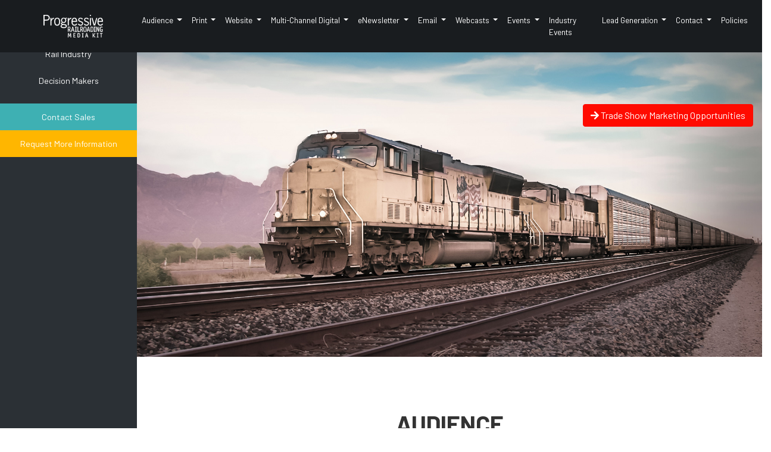

--- FILE ---
content_type: text/html; charset=utf-8
request_url: https://prmediakit.com/default.aspx
body_size: 14276
content:





		<!DOCTYPE html>
		<html lang="en">

		<head><title>
	Progressive Railroading Media Kit
</title><meta charset="UTF-8" /><meta name="viewport" content="width=device-width, initial-scale=1.0, viewport-fit=cover" /><meta http-equiv="X-UA-Compatible" content="ie=edge" /><link rel="stylesheet" href="https://use.fontawesome.com/releases/v5.0.13/css/all.css" integrity="sha384-DNOHZ68U8hZfKXOrtjWvjxusGo9WQnrNx2sqG0tfsghAvtVlRW3tvkXWZh58N9jp" crossorigin="anonymous" /><link rel="stylesheet" href="https://stackpath.bootstrapcdn.com/bootstrap/4.4.1/css/bootstrap.min.css" integrity="sha384-Vkoo8x4CGsO3+Hhxv8T/Q5PaXtkKtu6ug5TOeNV6gBiFeWPGFN9MuhOf23Q9Ifjh" crossorigin="anonymous" /><link rel="stylesheet" href="https://www.prmediakit.com/styles/2022.css?v=111721" /><link rel="stylesheet" href="https://cdnjs.cloudflare.com/ajax/libs/malihu-custom-scrollbar-plugin/3.1.5/jquery.mCustomScrollbar.min.css" />

		  <!--Google Font-->
           <link rel="preconnect" href="https://fonts.googleapis.com" /><link rel="preconnect" href="https://fonts.gstatic.com" crossorigin="" /><link href="https://fonts.googleapis.com/css2?family=Barlow:ital,wght@0,400;0,500;0,700;1,400;1,500;1,700&amp;display=swap" rel="stylesheet" />
            <!--Google Font-->

		  <link rel="stylesheet" href="https://cdnjs.cloudflare.com/ajax/libs/animate.css/3.7.2/animate.min.css" /><link rel="apple-touch-icon" sizes="180x180" href="/apple-touch-icon.png" /><link rel="icon" type="image/png" sizes="32x32" href="/favicon-32x32.png" /><link rel="icon" type="image/png" sizes="16x16" href="/favicon-16x16.png" /><link rel="manifest" href="/site.webmanifest" />

		  <script src="https://ajax.googleapis.com/ajax/libs/jquery/3.4.1/jquery.min.js"></script>
		  <script src="https://cdn.jsdelivr.net/npm/popper.js@1.16.0/dist/umd/popper.min.js" integrity="sha384-Q6E9RHvbIyZFJoft+2mJbHaEWldlvI9IOYy5n3zV9zzTtmI3UksdQRVvoxMfooAo" crossorigin="anonymous"></script>
		  <script src="https://stackpath.bootstrapcdn.com/bootstrap/4.4.1/js/bootstrap.min.js" integrity="sha384-wfSDF2E50Y2D1uUdj0O3uMBJnjuUD4Ih7YwaYd1iqfktj0Uod8GCExl3Og8ifwB6" crossorigin="anonymous"></script>
		  <script src="https://cdn.jsdelivr.net/npm/chart.js@2.8.0"></script>
		  <script src="https://cdn.jsdelivr.net/npm/chartjs-plugin-datalabels@0.7.0"></script>
		  <script src="https://cdn.jsdelivr.net/npm/chartjs-plugin-deferred@1"></script>
			
            <link rel="stylesheet" href="https://olytics.omeda.com/olytics/css/v3/p/olytics.css" /> 

<!------- ZOOM INFO SCRIPT -------->

<script>
(function () {
var zi = document.createElement('script');
zi.type = 'text/javascript';
zi.async = true;
zi.referrerPolicy = 'unsafe-url';
zi.src = 'https://ws.zoominfo.com/pixel/ucdQlcnNILA9BGXN2S03';
var s = document.getElementsByTagName('script')[0];
s.parentNode.insertBefore(zi, s);
})();
</script>

<!------- END ZOOM INFO SCRIPT --------> 

<script> 

    window.olytics || (window.olytics = []), window.olytics.methods = ["fire", "confirm"], window.olytics.factory = function (i) { return function () { var t = Array.prototype.slice.call(arguments); return t.unshift(i), window.olytics.push(t), window.olytics } }; for (var i = 0; i < window.olytics.methods.length; i++) { var method = window.olytics.methods[i]; window.olytics[method] = window.olytics.factory(method) } olytics.load = function (i) { if (!document.getElementById("olyticsImport")) { window.a = window.olytics; var t = document.createElement("script"); t.async = !0, t.id = "olyticsImport", t.type = "text/javascript"; var o = ""; void 0 !== i && void 0 !== i.oid && (o = i.oid), t.setAttribute("data-oid", o), t.src = "https://olytics.omeda.com/olytics/js/v3/p/olytics.min.js", t.addEventListener("load", function (t) { for (olytics.initialize({ Olytics: i }); window.a.length > 0;) { var o = window.a.shift(), s = o.shift(); olytics[s] && olytics[s].apply(olytics, o) } }, !1); var s = document.getElementsByTagName("script")[0]; s.parentNode.insertBefore(t, s) } }, olytics.load({ oid: "cacbb3bc9e28488cb4ac12129c074bad" });

</script> 

 

<script> 

    //prmediakit.com 

    olytics.fire({

        behaviorId: '2016G3569790A6L',

        category: '',

        tag: ''

    });

</script> 
			
			<style>

	 /* Dropdown Button */


/* The container <div> - needed to position the dropdown content */
.dropdown {
  position: relative;
  display: inline-block;
}

/* Dropdown Content (Hidden by Default) */
.dropdown-menu {
  display: none;
  position: absolute;
  z-index: 1;
	top: 34px!important;
}


/* Change color of dropdown links on hover */
.dropdown-menu a:hover {background-color: #ddd;}

/* Show the dropdown menu on hover */
.dropdown:hover .dropdown-menu {display: block;}

/* Change the background color of the dropdown button when the dropdown content is shown */
.dropdown:hover .dropbtn {color: #0096d6!important;} 
	
</style>
			

		  <script>
		   (function(i,s,o,g,r,a,m){i['GoogleAnalyticsObject']=r;i[r]=i[r]||function(){
		   (i[r].q=i[r].q||[]).push(arguments)},i[r].l=1*new Date();a=s.createElement(o),
		   m=s.getElementsByTagName(o)[0];a.async=1;a.src=g;m.parentNode.insertBefore(a,m)
		   })(window,document,'script','https://www.google-analytics.com/analytics.js','ga');

		   ga('create', 'UA-2368327-7', 'auto');
		   ga('send', 'pageview');

		 </script>



    


			<style>
				.request-consult-btn{
					    padding: 10px;
						display: block;
  						width:100%;
						color: inherit;
						text-decoration: none;
						transition: all 0.3s;
					    text-align: center;
    					font-size: 0.9em !important;
   						background: #ffb600;
						border-radius: 5px;
						margin-bottom: 5px;
						margin: 1rem 0 1rem 0;
						border: none;
						outline: none;
				}
				.request-consult-btn:hover{
						background: #eba800;
				}
				</style>


             <script>
        (function () {
          var zi = document.createElement('script');
          zi.type = 'text/javascript';
          zi.async = true;
          zi.referrerPolicy = 'unsafe-url';
          zi.src = 'https://ws.zoominfo.com/pixel/MLtzTh7pPTovNsWrFrsg';
          var s = document.getElementsByTagName('script')[0];
          s.parentNode.insertBefore(zi, s);
        })();
      </script>

</head>
<body data-spy="scroll" data-target="#myScrollspy" data-offset="160">
  <a id="backToTop" class="nav-link" href="#topOfPage"><i class="fas fa-caret-up"></i></a>

  <div class="wrapper">


      <nav class="navbar navbar-expand-xl navbar-dark nav-bg fixed-top">
  <a class="navbar-brand" href="https://prmediakit.com/"><img src="https://www.prmediakit.com/graphics/pr-media-kit-logo.png" alt="Logo" style="width: 100px"></a>
  <button class="navbar-toggler" type="button" data-toggle="collapse" data-target="#mainNavBar" aria-controls="mainNavBar" aria-expanded="false" aria-label="Toggle navigation">
    <span class="navbar-toggler-icon"></span>
  </button>

  <div class="collapse navbar-collapse" id="mainNavBar">
    <ul class="navbar-nav ml-auto my-2 my-lg-0 navbar-nav-scroll">
        <li class="nav-item dropdown active">
        <a class="nav-link dropdown-toggle dropbtn" href="https://www.prmediakit.com/default.aspx#ourAudience" id="navbarDropdownAudience">
         Audience
        </a>
        <div class="dropdown-menu" aria-labelledby="navbarDropdownAudience">
          <a class="dropdown-item" href="https://www.prmediakit.com/default.aspx#railIndustry">Rail Industry</a>
          <a class="dropdown-item" href="https://www.prmediakit.com/default.aspx#decisionMakers">Decision Makers</a>

        </div>
      </li>


        <li class="nav-item dropdown active">
        <a class="nav-link dropdown-toggle dropbtn" href="https://www.prmediakit.com/printPublications.aspx" id="navbarDropdownPrint">
          Print
        </a>
        <div class="dropdown-menu" aria-labelledby="navbarDropdownPrint">
          <a class="dropdown-item" href="https://www.prmediakit.com/printPublications.aspx#meetBuyers">Meet the Buyers</a>
          <a class="dropdown-item" href="https://www.prmediakit.com/printPublications.aspx#editorialCalendar">Editorial Calendar</a>
          
          <a class="dropdown-item" href="https://www.prmediakit.com/printPublications.aspx#specialOpportunities">Special Opportunities</a>

            <a class="dropdown-item" href="https://www.prmediakit.com/printPublications.aspx#clYearbook">C&amp;L Yearbook</a>
          <a class="dropdown-item" href="https://www.prmediakit.com/printPublications.aspx#trackYearbook">Track Yearbook</a>
            <a class="dropdown-item" href="https://www.prmediakit.com/printPublications.aspx#mechanicalSpecs">Mechanical Specs</a>
          <a class="dropdown-item" href="https://www.prmediakit.com/pdfs/PR_June25_AAM.pdf">AAM Statement</a>

        </div>
      </li>


        <li class="nav-item dropdown active">
        <a class="nav-link dropdown-toggle dropbtn" href="https://www.prmediakit.com/website.aspx" id="navbarDropdownWebsite">
          Website
        </a>
        <div class="dropdown-menu" aria-labelledby="navbarDropdownWebsite">
          
        <!--  <a class="dropdown-item" href="https://www.prmediakit.com/website.aspx#catfishAd">Catfish Ad</a>-->

			<a class="dropdown-item" href="https://www.prmediakit.com/website.aspx#introAd">High-Impact Ad</a>
	 <a class="dropdown-item" href="https://www.prmediakit.com/website.aspx#wallpaperAd">Dual-Column Ad</a>		
	<a class="dropdown-item" href="https://www.prmediakit.com/website.aspx#siteWideImageAd">Site-Wide Image Ad</a>		
	<a class="dropdown-item" href="https://www.prmediakit.com/website.aspx#siteWideLeaderboard">Site-Wide Leaderboard</a>		
<a class="dropdown-item" href="https://www.prmediakit.com/website.aspx#mobileBottomLeaderboardAd">Mobile Bottom Leaderboard Ad</a>

        </div>
      </li>


        <li class="nav-item dropdown active">
        <a class="nav-link dropdown-toggle dropbtn" href="https://www.prmediakit.com/multiChannel.aspx" id="navbarDropdownMultiChannel">
          Multi-Channel Digital
        </a>
        <div class="dropdown-menu" aria-labelledby="navbarDropdownMultiChannel">
          <a class="dropdown-item" href="https://www.prmediakit.com/multiChannel.aspx#socialMediaDigitalStrategicSolutions">LinkedIn + Daily News Bundle</a>
						
          <a class="dropdown-item" href="https://www.prmediakit.com/multiChannel.aspx#featuredProductServices">Featured Product/Service of the Week</a>
            
          <!--<a class="dropdown-item" href="https://www.prmediakit.com/multiChannel.aspx#productShowcaseEbook">Product Showcase eBooks</a>-->

            <a class="dropdown-item" href="https://www.prmediakit.com/multiChannel.aspx#requestforProposals">Request for Proposals</a>
            <a class="dropdown-item" href="https://www.prmediakit.com/multiChannel.aspx#yearbook">Virtual Edition Yearbook Sponsorships</a>
			<a class="dropdown-item" href="https://www.prmediakit.com/multiChannel.aspx#insider">Rail Insider</a>
         <!-- <a class="dropdown-item" href="https://www.prmediakit.com/multiChannel.aspx#demoweek">Demo Week</a>-->


        </div>
      </li>

        <li class="nav-item dropdown active">
        <a class="nav-link dropdown-toggle dropbtn" href="https://www.prmediakit.com/eNewsletters.aspx" id="navbarDropdowneNews">
          eNewsletter
        </a>
        <div class="dropdown-menu" aria-labelledby="navbarDropdowneNews">
          <a class="dropdown-item" href="https://www.prmediakit.com/eNewsletters.aspx#dailyNewseNewsletter">Daily News eNewsletter</a>



        </div>
      </li>



        <li class="nav-item dropdown active">
        <a class="nav-link dropdown-toggle dropbtn" href="https://www.prmediakit.com/eMail.aspx" id="navbarDropdownEmail">
          Email
        </a>
        <div class="dropdown-menu" aria-labelledby="navbarDropdownEmail">
          <a class="dropdown-item" href="https://www.prmediakit.com/eMail.aspx#prCustomEmail">PR Custom Email</a>
            <a class="dropdown-item" href="https://www.prmediakit.com/eMail.aspx#targetedEmail">Targeted Email</a>
            <a class="dropdown-item" href="https://www.prmediakit.com/eMail.aspx#whitePapersEmail">White Papers Email</a>
            <a class="dropdown-item" href="https://www.prmediakit.com/eMail.aspx#tradeShowExpress">Trade Show Express Email</a>
           <!-- <a class="dropdown-item" href="https://www.prmediakit.com/eMail.aspx#TopProduct">Top Products Email</a>-->



        </div>
      </li>

        <li class="nav-item dropdown active">
        <a class="nav-link dropdown-toggle dropbtn" href="https://www.prmediakit.com/webcasts.aspx" id="navbarDropdownWebcasts">
          Webcasts
        </a>
        <div class="dropdown-menu" aria-labelledby="navbarDropdownWebcasts">
          <!--<a class="dropdown-item" href="https://www.prmediakit.com/webcasts.aspx#partnershipWebcast">Partnership Webcast</a>-->
            <a class="dropdown-item" href="https://www.prmediakit.com/webcasts.aspx#fastcast">FastCast</a>
            <a class="dropdown-item" href="https://www.prmediakit.com/webcasts.aspx#democast">DemoCast</a>
            <a class="dropdown-item" href="https://www.prmediakit.com/webcasts.aspx#outlookWebcast">2025 Outlook Webcasts</a>
         <!--   <a class="dropdown-item" href="https://www.prmediakit.com/webcasts.aspx#demodays">Demo Days</a> -->


        </div>
      </li>


        <li class="nav-item dropdown active">
        <a class="nav-link dropdown-toggle dropbtn" href="https://www.prmediakit.com/liveEvents.aspx" id="navbarDropdownEvents">
          Events
        </a>
        <div class="dropdown-menu" aria-labelledby="navbarDropdownEvents">
          <a class="dropdown-item" href="https://www.prmediakit.com/liveEvents.aspx#railTrends">RailTrends</a>
            <a class="dropdown-item" href="https://www.prmediakit.com/liveEvents.aspx#risingStars">Rising Stars</a>



        </div>
      </li>
		

<li class="nav-item active">
        <a class="nav-link" href="https://www.prmediakit.com/events25.aspx">Industry Events</a>
      </li>

		
      <li class="nav-item dropdown active">
        <a class="nav-link dropdown-toggle dropbtn" href="https://www.prmediakit.com/leadGenerator.aspx" id="navbarDropdownContact">
          Lead Generation
        </a>
        
		<div class="dropdown-menu dropdown-menu-right" aria-labelledby="navbarDropdownContact">
       	
		<a class="dropdown-item" href="https://www.prmediakit.com/leadGenerator.aspx#leadGenerator">Pipeline Qualified Leads</a>
		<a class="dropdown-item" href="https://www.prmediakit.com/leadGenerator.aspx#eBook">Lead Generating eBooks</a>




        </div>
      </li>

        <li class="nav-item dropdown active">
        <a class="nav-link dropdown-toggle dropbtn" href="https://www.prmediakit.com/contactUs.aspx" id="navbarDropdownContact">
          Contact
        </a>
        <div class="dropdown-menu dropdown-menu-right" aria-labelledby="navbarDropdownContact">
          <a class="dropdown-item" href="https://www.prmediakit.com/contactUs.aspx#advertisingSalesStaff">Advertising Sales Staff</a>
            <a class="dropdown-item" href="https://www.prmediakit.com/contactUs.aspx#allProductsProduction">All Products Production</a>
           <a class="dropdown-item" href="https://www.prmediakit.com/contactUs.aspx#listRental">List Rental</a>
            <a class="dropdown-item" href="https://www.prmediakit.com/contactUs.aspx#editorialStaff">Editorial Staff</a>



        </div>
      </li>

        <li class="nav-item active">
        <a class="nav-link" href="https://www.prmediakit.com/advertising-policies.aspx">Policies</a>
      </li>



    </ul>

  </div>
</nav>















    <!-- Page Content  -->
    <div id="content">
      
      <div id="topOfPage"></div>
      <!-- JUMBOTRON -->
      <div id="hero" class="jumbotron jumbotron-fluid">
        <div class="hero-overlay"></div>
        <!--<a target="_blank" href="https://youtu.be/B91uhDlezbI" id="" class="btn btn-info" style="position: absolute;
    right: 15px;
    top: 75px;
    z-index: 1;">
          <i class="fas fa-arrow-right"></i>
          <span>Webinar - Top 5 Favorite Products</span>
        </a>-->
	
		  
		  <a target="_blank" href="https://prmediakit.com/events25.aspx" id="" class="btn btn-info" style="position: absolute;
    right: 15px;
    top: 175px;
    z-index: 1;">
          <i class="fas fa-arrow-right"></i>
          <span>Trade Show Marketing Opportunities</span>
        </a>
		  <!--<a target="" href="https://www.prmediakit.com/multiChannel.aspx#demoweek" id="" class="btn btn-primary" style="position: absolute;
    right: 15px;
    top: 175px;
    z-index: 1;">
          <i class="fas fa-arrow-right"></i>
          <span>Demo Week</span>
        </a>-->
      </div>
		
		
		
			
			
			
			
			
			
        
        <!--SIDENAV/MAINCONTENT WRAPPER-->
        <div class="row no-gutters">  
        
        <!--SIDENAV-->
            <nav class="sidenav-container hide-xs" id="myScrollspy" style="margin-left:0;">
        <ul class="nav nav-pills flex-column sidenav prSubNavLink">
          
          <li class="nav-item">
            <a class="nav-link anchorLink" href="#railIndustry">Rail Industry</a>
          </li>   
            
           
            
            
            <li class="nav-item">
            <a class="nav-link anchorLink last" href="#decisionMakers">Decision Makers</a>
          </li>   
            
            
            <li class="nav-item">
            <a class="nav-link contactLink" href="https://www.prmediakit.com/contactUs.aspx#advertisingSalesStaff">Contact Sales</a>
          </li>   
            <li class="nav-item">
            
                
                
                <a class="nav-link requestLink" data-toggle="modal" data-target="#exampleModal">Request More Information</a>
          </li>   
         
          
        </ul>
      </nav>
            <!--END SIDENAV-->
            
             <!--MAINCONTENT-->

            
            <article class="mainContent main"> 
                
      <!-- Start Container -->
      <div class="container mb-5 p-5">
        <div class="row">
          <div class="col-12">
            <div id="ourAudience" class="offset"></div>
            <h1 class="text-center">Audience</h1>
            <div class="heading-underline mb-5"></div>
          </div>
        </div>
        <div class="row mt-5">
          <div class="col-12">
            <div id="railIndustry" class="offset"></div>
            <h2>The Rail Industry's Top Choice for News and Information</h2>
            <h3>100% qualified print circulation - 25,000+</h3>
            <h3>87,000 monthly users and 190,000 page views</h3>
            <h3>45,000 eNewsletter subscribers</h3>
            <p class="mt-3">It's all about you at <em>Progressive Railroading</em>.</p>
            <p>Advertisers want to appeal to subscribers and subscribers want to discover new products and services to help their day to day operations. We're in the middle of it, delivering news and product information to influential readers.</p>
              
            <p class="mt-3"><i>Progressive Railroading</i> 2024 Monthly Magazine Covers</p>
              
            <img src="https://www.prmediakit.com/images/pr-2024-covers.jpg" style="max-width: 800px;">
          </div>
        </div><!-- End Row -->

        <div class="row mt-5">
          <div class="col-12">
            <div id="decisionMakers" class="offset"></div>
            <h3 class="text-blue">Railroad decision makers named <em>Progressive Railroading</em> the magazine they find most useful in helping them become aware of new products and services.</h3>
            <small class="mt-3">* Stats from our most recent Rail Industry Readership and Digital Usage Study</small>
          </div>
        </div><!-- End Row -->

        <div class="row mt-5">
          <div class="col-md-6 mb-5 text-center">
            <h2>Most Useful</h2>
            <p><strong>Which magazine is most useful for you in your job overall?</strong></p>
            <canvas class="mx-auto" id="mostUsefulChart" width="300" height="300"></canvas>
          </div>
          <div class="col-md-6 mb-5 text-center">
            <h2>Source of Industry News</h2>
            <p><strong>Which magazine is a timely source of industry news? &nbsp; &nbsp; &nbsp; &nbsp; &nbsp;</strong></p>
            <canvas class="mx-auto" id="industryNewsSource" width="300" height="300"></canvas>
          </div>
        </div><!-- End Row -->

        <div class="row">
          <div class="col-md-6 mb-5 text-center">
            <h2>Selecting Contracting Services</h2>
            <p><strong>Which magazine is most useful in helping you select contracting services? (Maintenance of Way, Car Repair, Etc.)</strong></p>
            <canvas class="mx-auto" id="selectingContractServices" width="300" height="300"></canvas>
          </div>
          <div class="col-md-6 mb-5 text-center">
            <h2>Becoming Aware of New Products or Services</h2>
            <p><strong>Which magazine helps you become aware of new products or services?</strong></p>
            <canvas class="mx-auto" id="becomingAwareNewProducts" width="300" height="300"></canvas>
          </div>
        </div><!-- End Row -->
          
        <div class="row">
            <a href="https://prmediakit.com/archive.aspx" target="_blank" style="text-decoration: none; color: #008dcc; font-size: 20px; cursor: ">eNewsletters for the Professional Rail Industry</a>
          

      </div>
      <!-- End Container -->


                
                
                
                
                  </article>
            <!--END MAINCONTENT-->     
              
        </div>
        <!--END SIDENAV/MAINCONTENT WRAPPER-->    
                
                
                
    </div>
    <!-- End Page Content  -->

      <!-- Scripts -->
      <script src="https://www.prmediakit.com/scripts/plugins.js?v=2"></script>
  <!-- Animated Charts -->
  <script type="text/javascript">
    let mostUsefulChart = document.getElementById("mostUsefulChart").getContext('2d');
    let industryNewsSource = document.getElementById("industryNewsSource").getContext('2d');
    let selectingContractServices = document.getElementById("selectingContractServices").getContext('2d');
    let becomingAwareNewProducts = document.getElementById("becomingAwareNewProducts").getContext('2d');

    let mostUsefulChartConfig = new Chart(mostUsefulChart, {
      type: 'pie',
      data: {
        labels: labelsPrRa,
        datasets: [{
          data: mostUsefulChartData,
          backgroundColor: chartColors,
          datalabels: {
            color: '#ffffff',
            font: {
              weight: 'bold',
              size: '30'
            }
          }
        }]
      },
      options: {
        tooltips: false,
        responsive: false,
        plugins: {
          datalabels: {
            formatter: function(value, context) {
              return Math.round(value * 100) + '%';
            }
          }
        },
        animation: {
          duration: 1900
        }
      }
    });

    let industryNewsSourceConfig = new Chart(industryNewsSource, {
      type: 'pie',
      data: {
        labels: labelsPrRa,
        datasets: [{
          data: industryNewsSourceData,
          backgroundColor: chartColors,
          datalabels: {
            color: '#ffffff',
            font: {
              weight: 'bold',
              size: '30'
            }
          }
        }]
      },
      options: {
        tooltips: false,
        responsive: false,
        plugins: {
          datalabels: {
            formatter: function(value, context) {
              return Math.round(value * 100) + '%';
            }
          }
        },
        animation: {
          duration: 1900
        }
      }
    });

    let selectingContractServicesConfig = new Chart(selectingContractServices, {
      type: 'pie',
      data: {
        labels: labelsPrRa,
        datasets: [{
          data: selectingContractServicesData,
          backgroundColor: chartColors,
          datalabels: {
            color: '#ffffff',
            font: {
              weight: 'bold',
              size: '30'
            }
          }
        }]
      },
      options: {
        tooltips: false,
        responsive: false,
        plugins: {
          datalabels: {
            formatter: function(value, context) {
              return Math.round(value * 100) + '%';
            }
          }
        },
        animation: {
          duration: 1900
        }
      }
    });

    let becomingAwareNewProductsConfig = new Chart(becomingAwareNewProducts, {
      type: 'pie',
      data: {
        labels: labelsPrRa,
        datasets: [{
          data: becomingAwareNewProductsData,
          backgroundColor: chartColors,
          datalabels: {
            color: '#ffffff',
            font: {
              weight: 'bold',
              size: '30'
            }
          }
        }]
      },
      options: {
        tooltips: false,
        responsive: false,
        plugins: {
          datalabels: {
            formatter: function(value, context) {
              return Math.round(value * 100) + '%';
            }
          }
        },
        animation: {
          duration: 1900
        }
      }
    });
  </script>
  
<form method="post" action="./default.aspx" onsubmit="javascript:return WebForm_OnSubmit();" id="form1">
<div class="aspNetHidden">
<input type="hidden" name="__EVENTTARGET" id="__EVENTTARGET" value="" />
<input type="hidden" name="__EVENTARGUMENT" id="__EVENTARGUMENT" value="" />
<input type="hidden" name="__VIEWSTATE" id="__VIEWSTATE" value="/[base64]/rha8rwzkd9DLg//zNxUI6h9EXG2VQ==" />
</div>

<script type="text/javascript">
//<![CDATA[
var theForm = document.forms['form1'];
if (!theForm) {
    theForm = document.form1;
}
function __doPostBack(eventTarget, eventArgument) {
    if (!theForm.onsubmit || (theForm.onsubmit() != false)) {
        theForm.__EVENTTARGET.value = eventTarget;
        theForm.__EVENTARGUMENT.value = eventArgument;
        theForm.submit();
    }
}
//]]>
</script>


<script src="/WebResource.axd?d=1tqJwkVWqf23X526dmdaZAOVXNuL1kiu4ynEqrZ4sjnae-TlucCNgbyEP33BazF-QAM-aObhDah5UgiQg0KSakVLPsq2gpoZ4mbZjQGg5I01&amp;t=638901356248157332" type="text/javascript"></script>


<script src="/WebResource.axd?d=Vo9dq6HYR6ws9zJ_1ClqMEh2sbafq4-kls9CtfVanwM8ePv11oMaTss-4TbQ7daTYCX92SdTCFy2HGVLHstFpluohyCCZxDoI2icsRq4enI1&amp;t=638901356248157332" type="text/javascript"></script>
<script type="text/javascript">
//<![CDATA[
function WebForm_OnSubmit() {
if (typeof(ValidatorOnSubmit) == "function" && ValidatorOnSubmit() == false) return false;
return true;
}
//]]>
</script>

<div class="aspNetHidden">

	<input type="hidden" name="__VIEWSTATEGENERATOR" id="__VIEWSTATEGENERATOR" value="CA0B0334" />
	<input type="hidden" name="__EVENTVALIDATION" id="__EVENTVALIDATION" value="/wEdAEJrJoNfo7a53BSDaTiXrG5MGGpIU+WQcpnIAftUgM7XpTwQX5OJavl6uBtESTlaX/yIrcCrFISfGOerqMt6hCrdb1bBxvgjEzt92IKY0eZLM2vMCooLK71/ZytuEGNU5frQy8ZdCKsMQ7Af59cECECVVfdgpo8T13amou4xMpLW4tuMLDEfDlSoB3VJu5TK2VoPJY/d/AQks+sLCZrPljbq12dpwaZsakqz8PAANuv9V32lDuVqLVZyG7gVx0voxjDwBDwJvxXQ6mmHsnMIHjpn4zER04egcVtxpwdESS3Tu0h2GWKUYy2QG1ygfPzLt1h/UYjzsRIwA6SmN2wby0fMRaRqwSxUA2o0uqLMw0wrkaHIuZkAuwKYRx/+mKEA5pOxfkLqZksvnkcrPaXpOctoBP1sUqRhp6Dn7G/tVOkBboxCP/4IKaLTxkrgqop7BojEvFIBHBr9NlYOb+xxan3dleUeBIhKUBZ+/TNAhPBFYNFmz0aMZP+gHrItm1UWernMhkws9XmXnW+ujyzFGbqfRJHK6/1eHYUju8+vDDtc2sK6SwKCwufPKOkdURNaQkr93t0TuvoFUg3bp3evhpGYBsDza/M+749PpUwnQPXoZ0D/usyX+psqVUrcgoiu4No6aOWA5nWC1XYqznzKKFc6DvU98lBgwg06kMSNAvi4G014qfzo8GXT5AZ5j71rNVJBLH9H54UO4sbYiIDyih+wtDWnaKlLS7W1Fua+le8so6Hh5QhSXYgBqd9WbjYcV8V+eTFx8RpoLuupdl7/8Q+cvXMLM1mGEvdwkUfMVzWTzutDcHa4O+e1C5YWrCC0rj+nizFCMixxXlplUM+K0dBR2q9j/bcLcgFDnkg3qlRSX2xR2+E1UGc/fmpwy3tyXU6vh5B/S8URIk2qZJONKgvX5leMEW/7Ya/O7Y5jPzsBzUz+uN2ML4otWr2lCAXMGP8cgAVUUPoIyhForSJadX+QWh3W9pGQLSpCI35/YnPP0HZo/ghjkyYse+FiqLtXW4W3C+CnnN5+xXSJUkIe+7xQUa9ZP+5+aXWu4+0CU4EIE5wwtzIsaAuaXhK54VF1uqFvht0f+zVt7HmBc5N53/9JP5AoxhMhlhOJYoCUi4VxGxKfh2DPcaxHsK+QSdv5260KUMidCkw+dri8yxywIpsZ8BZpi8PpOcWDvERnmUYdstB0jTVuyk4PuAB4D28RxpfxLot+EVnoCiv4E9FE5giRoV2/DwfomljqMiM3245NRcv0eshtEiUIuj5zAX08dzbkQDkavo0QRX2yL9L/5ASeEzeG/aATye0yu0O1UhN0j4GFqsTD0GqrLtU3SuYNsI0jjgUgWxP95x4S0mK9zeUlcswQCP+bavUKxbKn8XpKXqN+I0ooxJ8qcu2uxFEpc/MILWkJPDGhvUeevg4iAsxGAlOCjYrF5ixz7lk2pyhL5A==" />
</div>



<!-- Modal -->
<div class="modal fade" id="exampleModal" tabindex="-1" aria-labelledby="exampleModalLabel" aria-hidden="true">
  <div class="modal-dialog">
    <div class="modal-content">
      <div class="modal-header">
        <h5 class="modal-title" id="exampleModalLabel">Request More Information</h5>
        <button type="button" class="close" data-dismiss="modal" aria-label="Close">
          <span aria-hidden="true">&times;</span>
        </button>
      </div>
      <div class="modal-body p-3">
        

<style type="text/css">
    .errormsg {
        color: red;
    }

    .input {
        padding: .3em;
        margin: 0.1em 0 0 0;
        font-size: 1.0em;
        width: 95%;
        font-family: Helvetica, sans-serif;
        border: 2px solid #cccccc;
    }

    .submit {
        width: 150px;
        background-color: #FF6600;
        border: 1px solid #888888;
        -webkit-box-sizing: border-box; /* Safari/Chrome, other WebKit */
        -moz-box-sizing: border-box; /* Firefox, other Gecko */
        box-sizing: border-box; /* Opera/IE 8+ */
        padding: 0.4em 0;
        font-size: 1.1em;
        letter-spacing: 0.01em;
        color: #FFFFFF;
        text-transform: uppercase;
        transition: background-color .2s ease-in-out;
        -moz-transition: background-color .2s ease-in-out;
        -webkit-transition: background-color .2s ease-in-out;
        cursor: pointer;
        font-family: Helvetica, sans-serif;
        border-radius: 4px;
        -webkit-border-radius: 4px;
        -moz-border-radius: 4px;
    }

        .submit:hover {
            background-color: #eb5e00;
        }

    .checks {
        font-family: helvetica, arial, sans-serif;
    }
</style>

<div id="formPanel">
	

    <input type="hidden" name="sent" value="yes">

    <span id="valName" class="errormsg" style="display:none;">Name is required.</span><br />
    <input name="ctl00$ctl18$Name" type="text" id="Name" tabindex="1" class="input" placeholder="Full Name" />
    <br class="clear">

    <span id="valPhone" class="errormsg" style="display:none;">Mobile Phone number is required.</span><br />
    <input name="ctl00$ctl18$Phone" type="text" id="Phone" tabindex="2" class="input" placeholder="Mobile Phone Number" />
    <br class="clear">

    <span id="valEmail" class="errormsg" style="display:none;">Email is required.</span><br />
    <input name="ctl00$ctl18$Email" type="text" id="Email" tabindex="3" class="input" placeholder="Email" />
    <br class="clear">

    <span id="valTitle" class="errormsg" style="display:none;">Title is required.</span><br />
    <input name="ctl00$ctl18$Title" type="text" id="Title" tabindex="4" class="input" placeholder="Title" />
    <br class="clear">

    <span id="valCompany" class="errormsg" style="display:none;">Company is required.</span><br />
    <input name="ctl00$ctl18$Company" type="text" id="Company" tabindex="5" class="input" placeholder="Company" />
    <br class="clear">
    <br />
    <select name="ctl00$ctl18$State" id="State" tabindex="6" class="turnintodropdown">
		<option selected="selected" value="">State</option>
		<option value="">-- UNITED STATES --</option>
		<option value="AL">Alabama</option>
		<option value="AK">Alaska</option>
		<option value="AZ">Arizona</option>
		<option value="AR">Arkansas</option>
		<option value="CA">California</option>
		<option value="CO">Colorado</option>
		<option value="CT">Connecticut</option>
		<option value="DE">Delaware</option>
		<option value="FL">Florida</option>
		<option value="GA">Georgia</option>
		<option value="HI">Hawaii</option>
		<option value="ID">Idaho</option>
		<option value="IL">Illinois</option>
		<option value="IN">Indiana</option>
		<option value="IA">Iowa</option>
		<option value="KS">Kansas</option>
		<option value="KY">Kentucky</option>
		<option value="LA">Louisiana</option>
		<option value="ME">Maine</option>
		<option value="MD">Maryland</option>
		<option value="MA">Massachusetts</option>
		<option value="MI">Michigan</option>
		<option value="MN">Minnesota</option>
		<option value="MS">Mississippi</option>
		<option value="MO">Missouri</option>
		<option value="MT">Montana</option>
		<option value="NE">Nebraska</option>
		<option value="NV">Nevada</option>
		<option value="NH">New Hampshire</option>
		<option value="NJ">New Jersey</option>
		<option value="NM">New Mexico</option>
		<option value="NY">New York</option>
		<option value="NC">North Carolina</option>
		<option value="ND">North Dakota</option>
		<option value="OH">Ohio</option>
		<option value="OK">Oklahoma</option>
		<option value="OR">Oregon</option>
		<option value="PA">Pennsylvania</option>
		<option value="RI">Rhode Island</option>
		<option value="SC">South Carolina</option>
		<option value="SD">South Dakota</option>
		<option value="TN">Tennessee</option>
		<option value="TX">Texas</option>
		<option value="UT">Utah</option>
		<option value="VT">Vermont</option>
		<option value="VA">Virginia</option>
		<option value="WA">Washington</option>
		<option value="WV">West Virginia</option>
		<option value="WI">Wisconsin</option>
		<option value="WY">Wyoming</option>
		<option value="">-- Other Country State --</option>
		<option value="OTHER">Other</option>

	</select>
    <span id="valState" class="errormsg" style="display:none;">State is required.</span><br />
    <br class="clear">

    <p class="checks"><strong>I'm interested in (Check all that apply):</strong></p>
    <br />
    <p>
        <span class="checks"><input id="PRprint" type="checkbox" name="ctl00$ctl18$PRprint" tabindex="7" /><label for="PRprint">  <em>Progressive Railroading</em> magazine advertising</label></span>
    </p>

    <p>
        <span class="checks"><input id="PRweb" type="checkbox" name="ctl00$ctl18$PRweb" tabindex="8" /><label for="PRweb">  <em>Progressive Railroading</em> website advertising</label></span>
    </p>

    <p>
        <span class="checks"><input id="Enews" type="checkbox" name="ctl00$ctl18$Enews" tabindex="9" /><label for="Enews">  E-newsletter advertising</label></span>
    </p>

    <p>
        <span class="checks"><input id="Eventspons" type="checkbox" name="ctl00$ctl18$Eventspons" tabindex="10" /><label for="Eventspons">  Event Sponsorship</label></span>
    </p>

    <p>
        <span class="checks"><input id="Webcasts" type="checkbox" name="ctl00$ctl18$Webcasts" tabindex="11" /><label for="Webcasts">  Webcasts</label></span>
    </p>

    <p>
        <span class="checks"><input id="Custom" type="checkbox" name="ctl00$ctl18$Custom" tabindex="12" /><label for="Custom">  Custom Opportunities and other Marketing Opportunities</label></span>
    </p>

    <br class="clear">
    <br class="clear">
    <p>Spam Prevention</p>
    <img src="https://www.prmediakit.com/resources/ag/2025/sprev.jpg" />
    <br class="clear">
    <span id="SpamValueCheck" class="errormsg" style="visibility:hidden;">Value does not Match.</span>
    <br class="clear">
    <span id="SpamCheckVal" class="errormsg" style="display:none;">Please Enter the Text From Image Above in the Validation Field</span><br />
    <input name="ctl00$ctl18$SpamCheck" type="text" id="SpamCheck" tabindex="5" class="input" placeholder="Enter Text From Image Above" />
    <br class="clear">
    <br class="clear">
    <input type="submit" name="ctl00$ctl18$submitForm" value="SUBMIT" onclick="javascript:WebForm_DoPostBackWithOptions(new WebForm_PostBackOptions(&quot;ctl00$ctl18$submitForm&quot;, &quot;&quot;, true, &quot;&quot;, &quot;&quot;, false, false))" id="submitForm" tabindex="10" class="submit" />

</div>




      </div>

    </div>
  </div>
</div>
	
<script type="text/javascript">
//<![CDATA[
var Page_Validators =  new Array(document.getElementById("valName"), document.getElementById("valPhone"), document.getElementById("valEmail"), document.getElementById("valTitle"), document.getElementById("valCompany"), document.getElementById("valState"), document.getElementById("SpamValueCheck"), document.getElementById("SpamCheckVal"));
//]]>
</script>

<script type="text/javascript">
//<![CDATA[
var valName = document.all ? document.all["valName"] : document.getElementById("valName");
valName.controltovalidate = "Name";
valName.display = "Dynamic";
valName.evaluationfunction = "RequiredFieldValidatorEvaluateIsValid";
valName.initialvalue = "";
var valPhone = document.all ? document.all["valPhone"] : document.getElementById("valPhone");
valPhone.controltovalidate = "Phone";
valPhone.display = "Dynamic";
valPhone.evaluationfunction = "RequiredFieldValidatorEvaluateIsValid";
valPhone.initialvalue = "";
var valEmail = document.all ? document.all["valEmail"] : document.getElementById("valEmail");
valEmail.controltovalidate = "Email";
valEmail.display = "Dynamic";
valEmail.evaluationfunction = "RequiredFieldValidatorEvaluateIsValid";
valEmail.initialvalue = "";
var valTitle = document.all ? document.all["valTitle"] : document.getElementById("valTitle");
valTitle.controltovalidate = "Title";
valTitle.display = "Dynamic";
valTitle.evaluationfunction = "RequiredFieldValidatorEvaluateIsValid";
valTitle.initialvalue = "";
var valCompany = document.all ? document.all["valCompany"] : document.getElementById("valCompany");
valCompany.controltovalidate = "Company";
valCompany.display = "Dynamic";
valCompany.evaluationfunction = "RequiredFieldValidatorEvaluateIsValid";
valCompany.initialvalue = "";
var valState = document.all ? document.all["valState"] : document.getElementById("valState");
valState.controltovalidate = "State";
valState.display = "Dynamic";
valState.evaluationfunction = "RequiredFieldValidatorEvaluateIsValid";
valState.initialvalue = "";
var SpamValueCheck = document.all ? document.all["SpamValueCheck"] : document.getElementById("SpamValueCheck");
SpamValueCheck.controltovalidate = "SpamCheck";
SpamValueCheck.errormessage = "Value does not Match.";
SpamValueCheck.evaluationfunction = "CompareValidatorEvaluateIsValid";
SpamValueCheck.valuetocompare = "Rail Request";
var SpamCheckVal = document.all ? document.all["SpamCheckVal"] : document.getElementById("SpamCheckVal");
SpamCheckVal.controltovalidate = "SpamCheck";
SpamCheckVal.display = "Dynamic";
SpamCheckVal.evaluationfunction = "RequiredFieldValidatorEvaluateIsValid";
SpamCheckVal.initialvalue = "";
//]]>
</script>


<script type="text/javascript">
//<![CDATA[

var Page_ValidationActive = false;
if (typeof(ValidatorOnLoad) == "function") {
    ValidatorOnLoad();
}

function ValidatorOnSubmit() {
    if (Page_ValidationActive) {
        return ValidatorCommonOnSubmit();
    }
    else {
        return true;
    }
}
        //]]>
</script>
</form>


      <!--Start Footer Section-->
      <footer class="text-center">
        <div class="container-fluid d-flex p-0">
            <div class="sideNavOffest hide-xs"></div>
            <div class="footerOffsetWrapper">
          <div class="row">
            <div class="col-12 text-center text-center ">

                <a class="navbar-brand" href="https://prmediakit.com/"><img src="https://www.prmediakit.com/graphics/pr-media-kit-logo.png" alt="Logo" style="width: 175px" class="img-fluid mb-4"></a>
            </div>
          </div>
          <div class="row">
            <div class="col-12">
              <strong class="website-gray">Trade Press Family of Websites:</strong> <br>
              <a href="https://www.progressiverailroading.com/?source=PRKit" target="_blank">Progressive Railroading</a> | <a href="https://www.railtrends.com/?source=PRKit" target="_blank">RailTrends</a> | <a
                href="https://www.progressiverailroading.com/risingstars?source=PRKit" target="_blank">Rising Stars</a>
            </div>
          </div>
          <div class="row">
            <div class="col-12 mt-2">
              <span style="font-size: .85rem">2025 <em>Progressive Railroading</em> Media Kit - &copy; <a href="https://www.tradepress.com/" target="_blank">Trade Press Media Group, Inc.</a><br><br>
                  <a href="https://www.prmediakit.com/privacy.aspx">Privacy Policy</a>
                </span>
            </div>
          </div>
            </div>
        </div>

      </footer>
      <!--End Footer Section Section-->



  </div>











  <script src="https://cdnjs.cloudflare.com/ajax/libs/waypoints/4.0.1/jquery.waypoints.min.js"></script>
  <script src="https://use.fontawesome.com/releases/v5.13.0/js/all.js"></script>
  <!-- jQuery Custom Scroller CDN -->
  <script src="https://cdnjs.cloudflare.com/ajax/libs/malihu-custom-scrollbar-plugin/3.1.5/jquery.mCustomScrollbar.concat.min.js"></script>

  <script type="text/javascript">
    $(document).ready(function() {
      $("#sidebar").mCustomScrollbar({
        theme: "minimal"
      });

      $('#sidebarCollapse').on('click', function() {
        $('#sidebar, #content').toggleClass('active');
        $('.collapse.in').toggleClass('in');
        $('a[aria-expanded=true]').attr('aria-expanded', 'false');
      });
    });
  </script>

  <!-- Back to top button -->
  <script>
    mybutton = document.getElementById("backToTop");
    window.onscroll = function() {
      scrollFunction()
    };

    function scrollFunction() {
      if (document.body.scrollTop > 20 || document.documentElement.scrollTop > 20) {
        mybutton.style.display = "block";
      } else {
        mybutton.style.display = "none";
      }
    }
  </script>

            <noscript>
        <img src="https://ws.zoominfo.com/pixel/MLtzTh7pPTovNsWrFrsg" width="1" height="1" style="display: none;" />
      </noscript>

	</body>

	</html>


--- FILE ---
content_type: text/css
request_url: https://www.prmediakit.com/styles/2022.css?v=111721
body_size: 3594
content:
/* iPhone X Remove Gutters */
html {
  padding: env(safe-area-inset);
}

/* Prevent Horizontal Scrolling & Font Style */
html,
body {
  font-family: 'Barlow', sans-serif;
  background: #fff;
  overflow-x: hidden;
}

h1,
h2 {
  font-weight: bold;
}

h1,
h2,
h3,
h4 {
  padding: 0.5rem 0 0.5rem 0;
}

h1,
h3,
h4 {
  color: #333;
}

h1 {
  text-transform: uppercase;
  font-family: 'Barlow', serif;
}

h2 {
  color: #0096d6;
}

li {
  margin: 0.5rem 0 0.5rem 0;
}

.text-blue {
  color: #0096d6;
}

.modal-body {
  padding: 0;
}

.heading-underline {
  width: 5rem;
  height: 0.2rem;
  background-color: #02a0e4;
  margin: 0 auto 2rem;
}

/* Start Back to Top Button */
#backToTop {
  background: hsla(210, 91%, 27%, 0.5);
  border: none;
  border-radius: 10px;
  bottom: 20px;
  color: #fff;
  cursor: pointer;
  display: none;
  font-size: 18px;
  position: fixed;
  right: 30px;
  z-index: 9999;
  outline: none;
}

#backToTop:hover {
  background-color: #666;
  color: #fff;
}

.btn-info,
.btn-info:visited,
.btn-info:focus {
  color: #fff;
  background-color: #ff0b00;
  border-color: #ff0b00;
}

.btn-info:hover,
.btn-info:active {
  color: #fff;
  background: #d41209;
  background-color: #d41209;
  border-color: #d41209;
  box-shadow: none;
}

.btn-info:not(:disabled):not(.disabled).active,
.btn-info:not(:disabled):not(.disabled):active,
.show > .btn-info.dropdown-toggle {
  color: #fff;
  background-color: #d41209;
  border-color: #d41209;
}

/* End Back to Top Button */
.jumbotron {
  background-color: #f6f7fb;
}

#hero.jumbotron {
background: #172027 url(https://www.prmediakit.com/images/prmediakit-2024-header.jpg);
background-size: cover;
min-height: 600px;
position: relative;
background-position: bottom;
}

/*.hero-overlay {
  background: rgba(0, 0, 0, 0.4);
  position: absolute;
  top: 0;
  left: 0;
  width: 100%;
  height: 100%;
}*/

#bttnMK2020 {
  position: absolute;
  z-index: 99;
  bottom: 2rem;
  right: 2rem;
}

/* Nav Scrolling Offset */
.offset:before {
  content: "";
  display: block;
  height: 9rem;
  margin-top: -9rem;
}

.website-gray {
  color: #777;
}

p {
  color: #111;
  font-family: 'Barlow', sans-serif;
  font-size: 1.1em;
  line-height: 1.7em;
}

#topOfPage {
  display: block;
}

/*.navbar {
  background: #222;
  border: none;
  border-radius: 0;
  box-shadow: 1px 1px 3px rgba(0, 0, 0, 0.1);
  margin-bottom: 40px;
  padding: 15px 10px;
  position: fixed;
  width: 100%;
  z-index: 999;
  display: none;
}*/


.nav-bg{
    background:rgba(25,28,31,1)
}

.sidenav-container {
    width: 230px;
    padding: 0;
}
    .sidenav {
    top: 0;
    bottom: 1rem;
    width: 100%;
    display: block;
    /*max-width: 220px;*/
   /* max-width:calc(100vw - 85%);*/
        max-width: 230px;
    padding-top: 68px;
    padding-bottom: 1em;
    background: #2b3035;
    min-height: 100vh;
        overflow-y: scroll;
}
    .sidenav {
    position: fixed;
    z-index: 1;
}

/* Hide scrollbar for Chrome, Safari and Opera */
.sidenav::-webkit-scrollbar {
  display: none;
}

/* Hide scrollbar for IE, Edge and Firefox */
.sidenav {
  -ms-overflow-style: none;  /* IE and Edge */
  scrollbar-width: none;  /* Firefox */
}
    
    .mainContent {
    width: calc(100% - 230px);
    background: #FFF;
}
    article.mainContent {
   
  
        box-sizing: border-box;
}
.prSubNavLink .nav-link{
    font-size: 0.9rem;
}
.prSubNavLink li.nav-item{
    margin: 0;
}

.prSubNavLink .nav-item .nav-link.anchorLink{
    color: #ffffff;
        background:#2b3035;
    text-align: center;
    border-radius: 0;
    padding: 0.75rem;
}
.prSubNavLink .nav-item .nav-link.anchorLink:hover{
        background:#22262a;
}
.anchorLink.last{
    margin-bottom: 1rem;
}
.prSubNavLink .nav-item .nav-link.anchorLink:hover, .prSubNavLink .nav-item .nav-link.requestLink:hover, .prSubNavLink .nav-item .nav-link.contactLink:hover{
    
    cursor: pointer;
}
.prSubNavLink .nav-item .nav-link.anchorLink.active{
    background-color: #0096d6;
    color: #ffffff;
    
}
.prSubNavLink .nav-item .nav-link.contactLink{
    color: #ffffff;
        background: #3eb0b3;
    border-radius: 0;
    text-align: center;
    padding: 0.75rem;
}
.prSubNavLink .nav-item .nav-link.contactLink:hover{
        background: #46bcbf;
}
.prSubNavLink .nav-item .nav-link.requestLink{
    color: #ffffff;
        background: #ffb600;
    border-radius: 0;
    text-align: center;
    padding: 0.75rem;
}
.prSubNavLink .nav-item .nav-link.requestLink:hover{
        background: #ffbc14;
}




.nav-link{
    font-size: 0.85rem;
}
@media (max-width: 1200px){
    .navbar-nav-scroll {
        max-height: 75vh;
        overflow-y: auto;
    }
}



.navbar-btn {
  border: none;
  box-shadow: none;
  outline: none !important;
}

.line {
  border-bottom: 1px dashed #cacaca;
  height: 1px;
  margin: 40px 0;
  width: 100%;
}

/* Sidebar Style */
.wrapper {
 /* display: flex;*/
  width: 100%;
}
.subNav{
        padding: 15px;
    box-sizing: border-box;
    width: 300px;
}

@media (max-width: 768px){
    .subNav, .subNavWrapper{
        display: none;
    }
}

 #sticky {
        
        visibility: visible;
        position: relative;
		
        
    }

        #sticky.stick {
            position: fixed;
            top: 100px;
            visibility: visible;
			margin-bottom: 0;
            box-sizing: border-box;
        }


#sidebar {
  background: #444;
  color: #fff;
  height: 100vh;
  left: 0;
  position: fixed;
  top: 0;
  transition: all 0.3s;
  width: 250px;
  z-index: 999;
}

#sidebar.active {
  margin-left: -250px;
}

#sidebar .sidebar-header {
  padding: 20px;
  background: #222;
}

#sidebar ul.components {
  padding: 0;
  border-bottom: 1px solid #444;
  margin-bottom: 0;
}

#sidebar ul p {
  color: #fff;
  padding: 10px;
}

#sidebar ul li {
  margin: 0;
}

#sidebar ul li a {
  padding: 10px;
  font-size: 1.1em;
  display: block;
  border-bottom: solid 1px #666;
  color: inherit;
  text-decoration: none;
  transition: all 0.3s;
}

#sidebar ul li a:hover {
  color: #222;
  background: #fff;
}

/*#sidebar ul li.active > a,
a[aria-expanded="true"] {
  color: #222;
  background: #fff;
}*/

a[data-toggle="collapse"] {
  position: relative;
}

/*.dropdown-toggle::after {
  display: block;
  position: absolute;
  top: 50%;
  right: 20px;
  transform: translateY(-50%);
}*/

ul ul a {
  font-size: 0.9em !important;
  padding-left: 30px !important;
  background: #282828;
}

ul.CTAs {
  padding: 20px;
  background-color: #222;
  margin-bottom: 0;
}

ul.CTAs a {
  text-align: center;
  font-size: 0.9em !important;
  display: block;
  border-radius: 5px;
  margin-bottom: 5px;
  margin: 1rem 0 1rem 0;
}

a.zoom-btn,
a.policies-btn {
  background: #fff;
  color: #000 !important;
}

a.zoom-btn:hover,
a.policies-btn:hover {
  background: #ccc !important;
  color: #000 !important;
}

a.contact-btn {
  background: #03a0e4 !important;
  color: #fff !important;
}

a.contact-btn:hover {
  background: #388eb3 !important;
  color: #fff !important;
}

/* Content Style */
#content {
  /*width: calc(100% - 250px);*/
    width: 100%;
  padding: 0;
  /*min-height: 100vh;*/
  transition: all 0.3s;
  /*position: absolute;
  top: 0;
  right: 0;*/
    position: relative;
 
}

#content.active {
  width: 100%;
}

/*Footer Section*/
footer {
  background-color: #0c0e19;
  color: #fff;
  text-align: center;
    /*position: relative;
    z-index: 1;*/
    padding: 1.5rem 0;
}

footer p {
  color: #efefef;
}

footer a {
  color: #fff;
}

footer a:hover {
  color: #999;
  text-decoration: none;
}
.footerOffsetWrapper{
    width: calc(100% - 230px);
}
.sideNavOffest{
    width: 230px;
}

/* Media Queries */
@media (max-width: 768px) {
  #sidebar {
    margin-left: -250px;
  }

  #sidebar.active {
    margin-left: 0;
  }

  #content {
    width: 100%;
  }

  #content.active {
    width: calc(100% - 250px);
  }

  #sidebarCollapse span {
    display: none;
  }
    /*  #topOfPage {
    margin-top: 6.8rem;
  }*/

 /* .navbar {
    display: block;
  }*/
    
    .hide-xs, .sidenav-container{
        display: none;
    }
    .footerOffsetWrapper{
        width: 100%
    }
    .mainContent{
        width: 100%;
        padding: 0;
    }
    
    #hero.jumbotron{
        background-position:50% 65%;
        min-height: 300px;
    }
}

@media (min-width:1200px){
    .navbar-brand{
    min-width: 214px;
    margin-right: 0;
}
.navbar-brand img{
    display: block;
    margin: 0 auto;
}
}



/* DivTable styles*/
div.prmkTable {
  border: 0.08rem solid #dddddd;
  width: 100%;
}

.divTable.prmkTable .divTableCell,
.divTable.prmkTable .divTableHead {
  border: 0.05rem solid #dddddd;
  padding: 5px 5px;
}

.divTable.prmkTable .divTableRow:nth-child(even) {
  background: #e7f6f6;
}

.divTable.prmkTable .divTableHeading {
  background: #55c1c4;
}

.divTable.prmkTable .divTableHeading .divTableHead {
  font-weight: normal;
  color: #ffffff;
}

.divTable {
  display: table;
}

.divTableRow {
  display: table-row;
}

.divTableHeading {
  display: table-header-group;
}

.divTableCell,
.divTableHead {
  display: table-cell;
}

.divTableHeading {
  display: table-header-group;
}

.divTableFoot {
  display: table-footer-group;
}

.divTableBody {
  display: table-row-group;
}

/*** table cell widths ***/
.sixColTable div {
  width: 16.66666666666667%;
}

.fiveColTable div {
  width: 20%;
}

.fourColTable div {
  width: 25%;
}

.twelveColTable div {
  width: 8.333333333333333%;
}

.threeColTable div {
  width: 33.33333333333333%;
}

.twoColTable div {
  width: 50%;
}

.print-pub-table div {
  vertical-align: middle;
  text-align: left;
  padding: 0.5rem !important;
  font-size: 0.9rem;
  line-height: 1.1rem;
}

.print-pub-table .divTableHead {
  font-weight: bold !important;
  letter-spacing: 1px;
}

.editorial-Calendar-issue .ad-material-close {
  font-size: 0.8rem;
  font-weight: normal;
  float: none;
}

.editorial-Calendar-issue .month {
  color: #55c1c4;
  font-weight: bold;
}

/*============ BOOTSTRAP BREAK POINTS:

Extra small (xs) devices (portrait phones, less than 576px)
No media query since this is the default in Bootstrap

Small (sm) devices (landscape phones, 576px and up)
@media (min-width: 576px) { ... }

Medium (md) devices (tablets, 768px and up)
@media (min-width: 768px) { ... }

Large (lg) devices (desktops, 992px and up)
@media (min-width: 992px) { ... }

Extra (xl) large devices (large desktops, 1200px and up)
@media (min-width: 1200px) { ... }

=============*/
/*WAYPOINTS (DON'T CHANGE CSS BELOW)*/
.os-animation {
  /*  margin: 0!important;*/
  max-width: 100%;
  opacity: 0;
}

.os-animation.animated {
  opacity: 1;
}

/*WAYPOINTS (DON'T CHANGE CSS ABOVE)*/


--- FILE ---
content_type: text/plain
request_url: https://www.google-analytics.com/j/collect?v=1&_v=j102&a=800951454&t=pageview&_s=1&dl=https%3A%2F%2Fprmediakit.com%2Fdefault.aspx&ul=en-us%40posix&dt=Progressive%20Railroading%20Media%20Kit&sr=1280x720&vp=1280x720&_u=IEBAAEABAAAAACAAI~&jid=1558012642&gjid=1216145526&cid=1925397554.1768664552&tid=UA-2368327-7&_gid=306459299.1768664552&_r=1&_slc=1&z=807073051
body_size: -450
content:
2,cG-0YXBSVE3ZD

--- FILE ---
content_type: application/x-javascript
request_url: https://www.prmediakit.com/scripts/plugins.js?v=2
body_size: 1304
content:
/*========== ANIMATED PIE CHARTS ==========*/
let labelsPrRa = ['Progressive Railroading', 'Railway Age'];
let labelsPrRaBoth = ['Progressive Railroading', 'Railway Age', 'Both'];
let mostUsefulChartData = [0.81, 0.19];
let clickedAdvertisementData = [0.73, 0.02, 0.25];
let noticedAdsData = [0.69, 0.02, 0.29];
let industryNewsSourceData = [0.81, 0.19];
let industryNewsSourceENewsData = [0.91, 0.09];
let selectingContractServicesData = [0.76, 0.24];
let becomingAwareNewProductsData = [0.79, 0.21];
let readOnlyOneChartData = [0.79, 0.21];
let preferredWebsiteChartData = [0.70, 0.30];
let purchaseClickENewsData = [0.78, 0.02, 0.20];
let chartColors = ['#49A9EA', '#36CAAB'];
let chartColorsBoth = ['#49A9EA', '#36CAAB', '#4959ea']

/*========== CLOSE MOBILE MENU ON CLICK & SMOOTH SCROLL TO LINK a[href^="#"] ==========*/
$(document).on('click', 'a[href^="#"]', function(event) {
  event.preventDefault();
  $('.navbar-toggler').addClass('collapsed');
  $('#navbarResponsive').removeClass('show');

  setTimeout(function() {
    $('nav.navbar').removeClass('solid-toggle');
  }, 300);

  $('html, body').animate({
    scrollTop: $($.attr(this, 'href')).offset().top
  }, 1000);
});


/*========== MAKE ALL ANIMATION "FADEINUP" ON MOBILE ==========*/
$(document).ready(function() {
  if ($(window).width() < 768) {
    $('div').attr('data-animation', 'fadeInUp');
  }
});



/*========== WAYPOINTS ANIMATION DELAY ==========*/
//Original Resource: https://www.oxygenna.com/tutorials/scroll-animations-using-waypoints-js-animate-css
$(function() { // a self calling function
  function onScrollInit(items, trigger) { // a custom made function
    items.each(function() { //for every element in items run function
      var osElement = $(this), //set osElement to the current
        osAnimationClass = osElement.attr('data-animation'), //get value of attribute data-animation type
        osAnimationDelay = osElement.attr('data-delay'); //get value of attribute data-delay time

      osElement.css({ //change css of element
        '-webkit-animation-delay': osAnimationDelay, //for safari browsers
        '-moz-animation-delay': osAnimationDelay, //for mozilla browsers
        'animation-delay': osAnimationDelay //normal
      });

      var osTrigger = (trigger) ? trigger : osElement; //if trigger is present, set it to osTrigger. Else set osElement to osTrigger

      osTrigger.waypoint(function() { //scroll upwards and downwards
        osElement.addClass('animated').addClass(osAnimationClass); //add animated and the data-animation class to the element.
      }, {
        triggerOnce: true, //only once this animation should happen
        offset: '70%' // animation should happen when the element is 70% below from the top of the browser window
      });
    });
  }

  onScrollInit($('.os-animation')); //function call with only items
  onScrollInit($('.staggered-animation'), $('.staggered-animation-container')); //function call with items and trigger
});